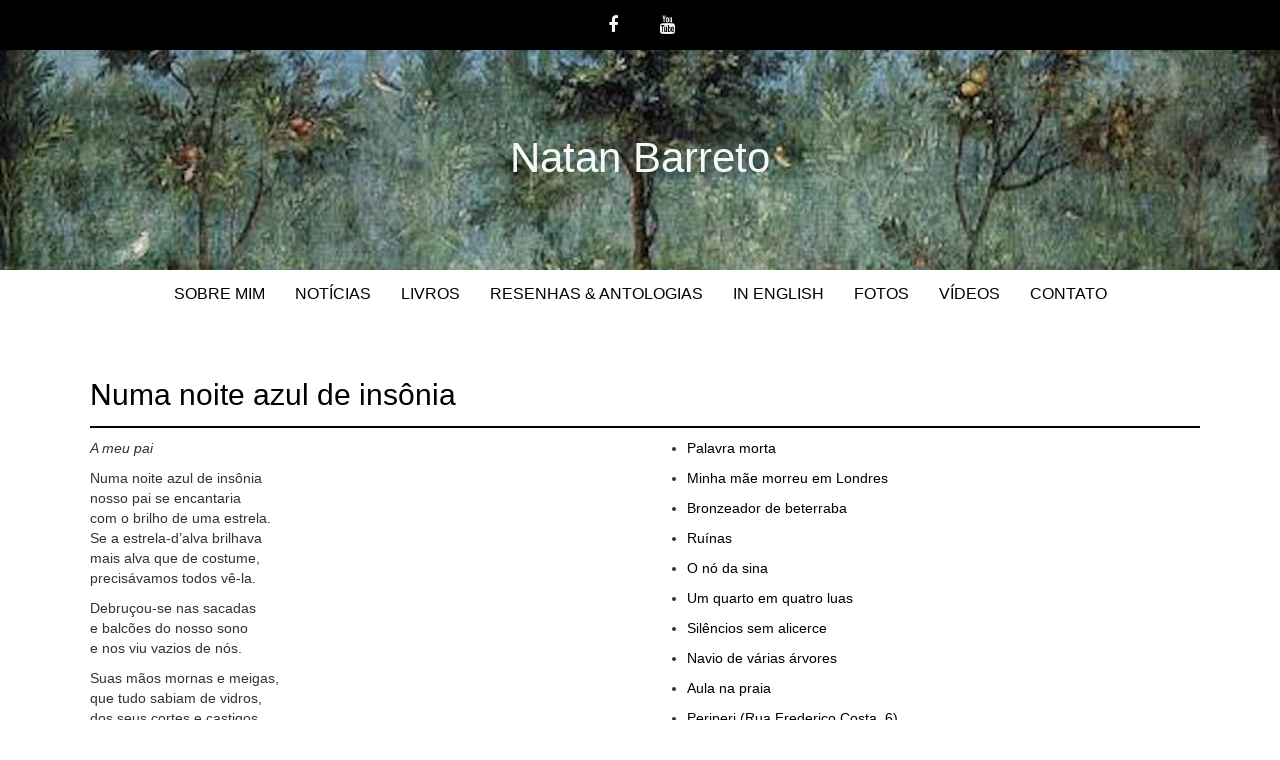

--- FILE ---
content_type: text/html; charset=UTF-8
request_url: https://www.natanbarreto.com/numa-noite-azul-de-insonia/
body_size: 7191
content:
<!DOCTYPE html>
<html lang="en-US">
<head>
<meta charset="UTF-8">
<meta name="viewport" content="width=device-width, initial-scale=1">
<link rel="profile" href="http://gmpg.org/xfn/11">
<link rel="pingback" href="https://www.natanbarreto.com/xmlrpc.php">

<title>Numa noite azul de insônia &#8211; Natan Barreto</title>
<meta name='robots' content='max-image-preview:large' />
<link rel='dns-prefetch' href='//fonts.googleapis.com' />
<link rel='dns-prefetch' href='//s.w.org' />
<link rel='dns-prefetch' href='//v0.wordpress.com' />
<link rel='dns-prefetch' href='//i0.wp.com' />
<link rel='dns-prefetch' href='//i1.wp.com' />
<link rel='dns-prefetch' href='//i2.wp.com' />
<link rel="alternate" type="application/rss+xml" title="Natan Barreto &raquo; Feed" href="https://www.natanbarreto.com/feed/" />
<link rel="alternate" type="application/rss+xml" title="Natan Barreto &raquo; Comments Feed" href="https://www.natanbarreto.com/comments/feed/" />
		<script type="text/javascript">
			window._wpemojiSettings = {"baseUrl":"https:\/\/s.w.org\/images\/core\/emoji\/13.0.1\/72x72\/","ext":".png","svgUrl":"https:\/\/s.w.org\/images\/core\/emoji\/13.0.1\/svg\/","svgExt":".svg","source":{"concatemoji":"https:\/\/www.natanbarreto.com\/wp-includes\/js\/wp-emoji-release.min.js?ver=5.7.14"}};
			!function(e,a,t){var n,r,o,i=a.createElement("canvas"),p=i.getContext&&i.getContext("2d");function s(e,t){var a=String.fromCharCode;p.clearRect(0,0,i.width,i.height),p.fillText(a.apply(this,e),0,0);e=i.toDataURL();return p.clearRect(0,0,i.width,i.height),p.fillText(a.apply(this,t),0,0),e===i.toDataURL()}function c(e){var t=a.createElement("script");t.src=e,t.defer=t.type="text/javascript",a.getElementsByTagName("head")[0].appendChild(t)}for(o=Array("flag","emoji"),t.supports={everything:!0,everythingExceptFlag:!0},r=0;r<o.length;r++)t.supports[o[r]]=function(e){if(!p||!p.fillText)return!1;switch(p.textBaseline="top",p.font="600 32px Arial",e){case"flag":return s([127987,65039,8205,9895,65039],[127987,65039,8203,9895,65039])?!1:!s([55356,56826,55356,56819],[55356,56826,8203,55356,56819])&&!s([55356,57332,56128,56423,56128,56418,56128,56421,56128,56430,56128,56423,56128,56447],[55356,57332,8203,56128,56423,8203,56128,56418,8203,56128,56421,8203,56128,56430,8203,56128,56423,8203,56128,56447]);case"emoji":return!s([55357,56424,8205,55356,57212],[55357,56424,8203,55356,57212])}return!1}(o[r]),t.supports.everything=t.supports.everything&&t.supports[o[r]],"flag"!==o[r]&&(t.supports.everythingExceptFlag=t.supports.everythingExceptFlag&&t.supports[o[r]]);t.supports.everythingExceptFlag=t.supports.everythingExceptFlag&&!t.supports.flag,t.DOMReady=!1,t.readyCallback=function(){t.DOMReady=!0},t.supports.everything||(n=function(){t.readyCallback()},a.addEventListener?(a.addEventListener("DOMContentLoaded",n,!1),e.addEventListener("load",n,!1)):(e.attachEvent("onload",n),a.attachEvent("onreadystatechange",function(){"complete"===a.readyState&&t.readyCallback()})),(n=t.source||{}).concatemoji?c(n.concatemoji):n.wpemoji&&n.twemoji&&(c(n.twemoji),c(n.wpemoji)))}(window,document,window._wpemojiSettings);
		</script>
		<style type="text/css">
img.wp-smiley,
img.emoji {
	display: inline !important;
	border: none !important;
	box-shadow: none !important;
	height: 1em !important;
	width: 1em !important;
	margin: 0 .07em !important;
	vertical-align: -0.1em !important;
	background: none !important;
	padding: 0 !important;
}
</style>
	<link rel='stylesheet' id='wp-block-library-css'  href='https://www.natanbarreto.com/wp-includes/css/dist/block-library/style.min.css?ver=5.7.14' type='text/css' media='all' />
<style id='wp-block-library-inline-css' type='text/css'>
.has-text-align-justify{text-align:justify;}
</style>
<link rel='stylesheet' id='mediaelement-css'  href='https://www.natanbarreto.com/wp-includes/js/mediaelement/mediaelementplayer-legacy.min.css?ver=4.2.16' type='text/css' media='all' />
<link rel='stylesheet' id='wp-mediaelement-css'  href='https://www.natanbarreto.com/wp-includes/js/mediaelement/wp-mediaelement.min.css?ver=5.7.14' type='text/css' media='all' />
<link rel='stylesheet' id='madhat-style-css'  href='https://www.natanbarreto.com/wp-content/themes/madhat/style.css?ver=5.7.14' type='text/css' media='all' />
<link rel='stylesheet' id='madhat-title-font-css'  href='//fonts.googleapis.com/css?family=Playfair+Display%3A100%2C300%2C400%2C700&#038;ver=5.7.14' type='text/css' media='all' />
<link rel='stylesheet' id='madhat-fontawesome-style-css'  href='https://www.natanbarreto.com/wp-content/themes/madhat/assets/font-awesome/css/font-awesome.min.css?ver=5.7.14' type='text/css' media='all' />
<link rel='stylesheet' id='madhat-nivo-style-css'  href='https://www.natanbarreto.com/wp-content/themes/madhat/assets/css/nivo-slider.css?ver=5.7.14' type='text/css' media='all' />
<link rel='stylesheet' id='madhat-nivo-skin-style-css'  href='https://www.natanbarreto.com/wp-content/themes/madhat/assets/css/nivo-default/default.css?ver=5.7.14' type='text/css' media='all' />
<link rel='stylesheet' id='madhat-bootstrap-style-css'  href='https://www.natanbarreto.com/wp-content/themes/madhat/assets/bootstrap/css/bootstrap.min.css?ver=5.7.14' type='text/css' media='all' />
<link rel='stylesheet' id='madhat-hover-style-css'  href='https://www.natanbarreto.com/wp-content/themes/madhat/assets/css/hover.min.css?ver=5.7.14' type='text/css' media='all' />
<link rel='stylesheet' id='madhat-main-theme-style-css'  href='https://www.natanbarreto.com/wp-content/themes/madhat/assets/css/main.css?ver=5.7.14' type='text/css' media='all' />
<link rel='stylesheet' id='social-logos-css'  href='https://www.natanbarreto.com/wp-content/plugins/jetpack/_inc/social-logos/social-logos.min.css?ver=9.9.3' type='text/css' media='all' />
<link rel='stylesheet' id='jetpack_css-css'  href='https://www.natanbarreto.com/wp-content/plugins/jetpack/css/jetpack.css?ver=9.9.3' type='text/css' media='all' />
<script type='text/javascript' src='https://www.natanbarreto.com/wp-includes/js/jquery/jquery.min.js?ver=3.5.1' id='jquery-core-js'></script>
<script type='text/javascript' src='https://www.natanbarreto.com/wp-includes/js/jquery/jquery-migrate.min.js?ver=3.3.2' id='jquery-migrate-js'></script>
<script type='text/javascript' src='https://www.natanbarreto.com/wp-content/themes/madhat/js/custom.js?ver=5.7.14' id='madhat-custom-js-js'></script>
<link rel="https://api.w.org/" href="https://www.natanbarreto.com/wp-json/" /><link rel="alternate" type="application/json" href="https://www.natanbarreto.com/wp-json/wp/v2/posts/334" /><link rel="EditURI" type="application/rsd+xml" title="RSD" href="https://www.natanbarreto.com/xmlrpc.php?rsd" />
<link rel="wlwmanifest" type="application/wlwmanifest+xml" href="https://www.natanbarreto.com/wp-includes/wlwmanifest.xml" /> 
<meta name="generator" content="WordPress 5.7.14" />
<link rel="canonical" href="https://www.natanbarreto.com/numa-noite-azul-de-insonia/" />
<link rel='shortlink' href='https://wp.me/p8yaUE-5o' />
<link rel="alternate" type="application/json+oembed" href="https://www.natanbarreto.com/wp-json/oembed/1.0/embed?url=https%3A%2F%2Fwww.natanbarreto.com%2Fnuma-noite-azul-de-insonia%2F" />
<link rel="alternate" type="text/xml+oembed" href="https://www.natanbarreto.com/wp-json/oembed/1.0/embed?url=https%3A%2F%2Fwww.natanbarreto.com%2Fnuma-noite-azul-de-insonia%2F&#038;format=xml" />
<style type='text/css'>img#wpstats{display:none}</style>
		<style id='custom-css-mods'>#masthead #text-title-desc, #masthead #site-logo { float: none; } .site-branding { text-align: center; } #text-title-desc { display: inline-block; }#masthead #site-logo img { transform-origin: left; }#masthead h1.site-title a { color: #f7f7f7; }#masthead h2.site-description { color: #FFF; }</style><meta name="description" content="A meu pai Numa noite azul de insônia nosso pai se encantaria com o brilho de uma estrela. Se a estrela-d’alva brilhava mais alva que de costume, precisávamos todos vê-la. Debruçou-se nas sacadas e balcões do nosso sono e nos viu vazios de nós. Suas mãos mornas e meigas, que tudo sabiam de vidros, dos&hellip;" />
	<style>
	#masthead {
			background-image: url(https://www.natanbarreto.com/wp-content/uploads/2017/04/cropped-villa_der_livia_in_primaporta_garden_room_1st_century_bc.jpg);
			background-size: cover;
			background-position-x: center;
			background-repeat: repeat;
		}
	</style>	
	
<!-- Jetpack Open Graph Tags -->
<meta property="og:type" content="article" />
<meta property="og:title" content="Numa noite azul de insônia" />
<meta property="og:url" content="https://www.natanbarreto.com/numa-noite-azul-de-insonia/" />
<meta property="og:description" content="A meu pai Numa noite azul de insônia nosso pai se encantaria com o brilho de uma estrela. Se a estrela-d’alva brilhava mais alva que de costume, precisávamos todos vê-la. Debruçou-se nas sacadas e …" />
<meta property="article:published_time" content="2017-03-23T14:52:45+00:00" />
<meta property="article:modified_time" content="2017-03-23T15:18:48+00:00" />
<meta property="og:site_name" content="Natan Barreto" />
<meta property="og:image" content="https://s0.wp.com/i/blank.jpg" />
<meta property="og:locale" content="en_US" />
<meta name="twitter:text:title" content="Numa noite azul de insônia" />
<meta name="twitter:card" content="summary" />

<!-- End Jetpack Open Graph Tags -->
			<link rel="stylesheet" type="text/css" id="wp-custom-css" href="https://www.natanbarreto.com/?custom-css=299082fdcc" />
		</head>

<body class="post-template-default single single-post postid-334 single-format-standard group-blog">
<div id="page" class="hfeed site">
	<a class="skip-link screen-reader-text" href="#content">Skip to content</a>
	<div id="jumbosearch">
		<span class="fa fa-remove closeicon"></span>
		<div class="form">
			<form role="search" method="get" class="search-form" action="https://www.natanbarreto.com/">
				<label>
					<span class="screen-reader-text">Search for:</span>
					<input type="search" class="search-field" placeholder="Search &hellip;" value="" name="s" />
				</label>
				<input type="submit" class="search-submit" value="Search" />
			</form>		</div>
	</div>	
	
	<div id="top-bar">
		<div class="container">
			<div id="social-icons">
					<a class="social-icon hvr-bounce-to-bottom" href="https://www.facebook.com/natan.barreto.7?fref=ts"><i class="fa fa-facebook"></i></a>
		<a class="social-icon hvr-bounce-to-bottom" href="https://www.youtube.com/channel/UCbIeNQQmMHZZhOD5p5ZbpSQ"><i class="fa fa-youtube"></i></a>
				</div>
		</div>
	</div>
	
	<header id="masthead" class="site-header" role="banner">
		<div class="container">
			<div class="site-branding">
								<div id="text-title-desc">
				<h1 class="site-title title-font"><a href="https://www.natanbarreto.com/" rel="home">Natan Barreto</a></h1>
				<h2 class="site-description"></h2>
				</div>
			</div>	
		</div>	
		
		<!--
<div id="search-icon">
			<a id="searchicon">
				<span class="fa fa-search"></span>
			</a>
		</div>	
-->
		
	</header><!-- #masthead -->
	
	<div id="top-menu">
		<div class="container">
			<div class="menu-top-menu-container"><ul id="menu-top-menu" class="menu"><li id="menu-item-421" class="menu-item menu-item-type-post_type menu-item-object-page menu-item-home menu-item-421"><a href="https://www.natanbarreto.com/">Sobre mim</a></li>
<li id="menu-item-881" class="menu-item menu-item-type-taxonomy menu-item-object-category menu-item-881"><a href="https://www.natanbarreto.com/category/noticias/">Notícias</a></li>
<li id="menu-item-546" class="menu-item menu-item-type-taxonomy menu-item-object-category menu-item-has-children menu-item-546"><a href="https://www.natanbarreto.com/category/livros/">Livros</a>
<ul class="sub-menu">
	<li id="menu-item-459" class="menu-item menu-item-type-post_type menu-item-object-post menu-item-459"><a href="https://www.natanbarreto.com/movimento-imovel-editora-kalango-2016/">Movimento Imóvel</a></li>
	<li id="menu-item-460" class="menu-item menu-item-type-post_type menu-item-object-post menu-item-460"><a href="https://www.natanbarreto.com/entre-mangueiras-a-vida-de-eunice-palma-editora-kalango-2011/">Entre Mangueiras: a vida de Eunice Palma</a></li>
	<li id="menu-item-461" class="menu-item menu-item-type-post_type menu-item-object-post menu-item-461"><a href="https://www.natanbarreto.com/quase-sonhos-traduzido-da-noite-editora-kalango-2009/">Quase-Sonhos &#038; Traduzido da Noite</a></li>
	<li id="menu-item-462" class="menu-item menu-item-type-post_type menu-item-object-post menu-item-462"><a href="https://www.natanbarreto.com/esconderijos-em-papeis-editora-kalango-2007/">Esconderijos em Papéis</a></li>
	<li id="menu-item-463" class="menu-item menu-item-type-post_type menu-item-object-post menu-item-463"><a href="https://www.natanbarreto.com/sob-os-telhados-da-noite-edicao-do-autor-1999/">Sob os Telhados da Noite</a></li>
</ul>
</li>
<li id="menu-item-544" class="menu-item menu-item-type-taxonomy menu-item-object-category menu-item-has-children menu-item-544"><a href="https://www.natanbarreto.com/category/resenhas-e-antologias/">Resenhas &#038; Antologias</a>
<ul class="sub-menu">
	<li id="menu-item-1102" class="menu-item menu-item-type-post_type menu-item-object-post menu-item-1102"><a href="https://www.natanbarreto.com/1059-2/">Concurso Contemporânea de Literatura – 2015</a></li>
	<li id="menu-item-1103" class="menu-item menu-item-type-post_type menu-item-object-post menu-item-1103"><a href="https://www.natanbarreto.com/poemas-no-onibus/">Poemas no Ônibus – 2015</a></li>
	<li id="menu-item-466" class="menu-item menu-item-type-post_type menu-item-object-post menu-item-466"><a href="https://www.natanbarreto.com/escritores-da-diaspora-brasileira-acoes-editoriais-e-processos-de-alteridade-editora-mazza-2015/">Escritores da Diáspora Brasileira:  ações editoriais e processos de alteridade</a></li>
	<li id="menu-item-467" class="menu-item menu-item-type-post_type menu-item-object-post menu-item-467"><a href="https://www.natanbarreto.com/poetas-a-deriva-primeira-antologia-da-poesia-da-diaspora-brasileira-editora-mazza-2013/">Poetas à Deriva:  primeira antologia da poesia da diáspora brasileira</a></li>
</ul>
</li>
<li id="menu-item-677" class="menu-item menu-item-type-taxonomy menu-item-object-category menu-item-677"><a href="https://www.natanbarreto.com/category/in-english/">In English</a></li>
<li id="menu-item-518" class="menu-item menu-item-type-post_type menu-item-object-page menu-item-518"><a href="https://www.natanbarreto.com/fotos/">Fotos</a></li>
<li id="menu-item-423" class="menu-item menu-item-type-taxonomy menu-item-object-category menu-item-423"><a href="https://www.natanbarreto.com/category/videos/">Vídeos</a></li>
<li id="menu-item-445" class="menu-item menu-item-type-post_type menu-item-object-page menu-item-445"><a href="https://www.natanbarreto.com/contato/">Contato</a></li>
</ul></div>		</div>	
	</div>

		
	<div class="mega-container">
		
		
				
			
		<div id="featured-area-skew">
<div class="container">
</div><!--.container-->
</div>
		<div id="featured-area-2">
<div class="container">
</div><!--.container-->
</div>		
		
	
		<div id="content" class="site-content container">
	<div id="primary-mono" class="content-area">
		<main id="main" class="site-main" role="main">


        
    <div class="grid">

    <h1 class="entry-title">Numa noite azul de insônia</h1>


  <div class="col-1-4">

  </div>
 <div class="col-1-2">
<p><em>A meu pai</em></p>
<p>Numa noite azul de insônia<br />
nosso pai se encantaria<br />
com o brilho de uma estrela.<br />
Se a estrela-d’alva brilhava<br />
mais alva que de costume,<br />
precisávamos todos vê-la.</p>
<p>Debruçou-se nas sacadas<br />
e balcões do nosso sono<br />
e nos viu vazios de nós.</p>
<p>Suas mãos mornas e meigas,<br />
que tudo sabiam de vidros,<br />
dos seus cortes e castigos<br />
e dos seus silêncios limpos,<br />
também sabiam de peles,<br />
de cuidados e carinhos.</p>
<p>Suas mãos mornas e meigas,<br />
sem fazer nenhum alarme,<br />
acordaram a nossa carne.</p>
<p>Atravessamos a casa<br />
e as fases finais do sono:<br />
quarto, corredor, sala,<br />
porta, varanda, portão.</p>
<p>Atravessamos a rua<br />
como se só fosse nossa,<br />
sem perigo, no umbigo<br />
do subúrbio adormecido.</p>
<p>No outro lado da rua,<br />
de costas às fechadas portas<br />
de um simples supermercado,<br />
pusemo-nos lado a lado,<br />
com os pés ao chão plantados.</p>
<p>Meu pai esticou o braço,<br />
como quem estica um arco<br />
e foi lançando ao céu<br />
as flechas do nosso olhar –<br />
seu alvo era a estrela-d’alva.</p>
<p>Meu pai que jamais seria<br />
o professor que ser queria<br />
nos ensinava uma lição<br />
que eu jamais esqueceria:</p>
<p>Contemplar é aplaudir sem precisar de palmas.</p>
<p>No azul escuro da noite,<br />
quase de madrugada,<br />
a estrela-d’alva brilhava.</p>
<p>Nós aplaudíamos em silêncio<br />
a claridade de uma estrela.</p>
<p>Meus olhos meninos,<br />
ainda verdes de vida,<br />
já se encharcavam de encanto –<br />
viver é se encantar.</p>
<p>Atravessamos a rua,<br />
como quem atravessa um rio<br />
e o fluxo do asfalto<br />
ralentasse os nossos passos.</p>
<p>Minha mãe fechou o portão de ferro,<br />
como quem ergue uma barragem.<br />
Mas a enchente de encantos<br />
já inundara as nossas margens.</p>
<p>Naquela noite,<br />
em nossos leitos,<br />
boiaríamos acordados..</p>
<div class="sharedaddy sd-sharing-enabled"><div class="robots-nocontent sd-block sd-social sd-social-icon sd-sharing"><h3 class="sd-title">Share this:</h3><div class="sd-content"><ul><li class="share-twitter"><a rel="nofollow noopener noreferrer" data-shared="sharing-twitter-334" class="share-twitter sd-button share-icon no-text" href="https://www.natanbarreto.com/numa-noite-azul-de-insonia/?share=twitter" target="_blank" title="Click to share on Twitter"><span></span><span class="sharing-screen-reader-text">Click to share on Twitter (Opens in new window)</span></a></li><li class="share-facebook"><a rel="nofollow noopener noreferrer" data-shared="sharing-facebook-334" class="share-facebook sd-button share-icon no-text" href="https://www.natanbarreto.com/numa-noite-azul-de-insonia/?share=facebook" target="_blank" title="Click to share on Facebook"><span></span><span class="sharing-screen-reader-text">Click to share on Facebook (Opens in new window)</span></a></li><li class="share-end"></li></ul></div></div></div>     
  </div>
  <div class="col-1-4">

 <ul> 
        <li>
        <a href="https://www.natanbarreto.com/palavra-morta/" rel="bookmark" title="Palavra morta">Palavra morta</a>
        </li>
    </ul>   
 <ul> 
        <li>
        <a href="https://www.natanbarreto.com/minha-mae-morreu-em-londres/" rel="bookmark" title="Minha mãe morreu em Londres">Minha mãe morreu em Londres</a>
        </li>
    </ul>   
 <ul> 
        <li>
        <a href="https://www.natanbarreto.com/bronzeador-de-beterraba/" rel="bookmark" title="Bronzeador de beterraba">Bronzeador de beterraba</a>
        </li>
    </ul>   
 <ul> 
        <li>
        <a href="https://www.natanbarreto.com/ruinas/" rel="bookmark" title="Ruínas">Ruínas</a>
        </li>
    </ul>   
 <ul> 
        <li>
        <a href="https://www.natanbarreto.com/o-no-da-sina/" rel="bookmark" title="O nó da sina">O nó da sina</a>
        </li>
    </ul>   
 <ul> 
        <li>
        <a href="https://www.natanbarreto.com/um-quarto-em-quatro-luas/" rel="bookmark" title="Um quarto em quatro luas">Um quarto em quatro luas</a>
        </li>
    </ul>   
 <ul> 
        <li>
        <a href="https://www.natanbarreto.com/silencios-sem-alicerce/" rel="bookmark" title="Silêncios sem alicerce">Silêncios sem alicerce</a>
        </li>
    </ul>   
 <ul> 
        <li>
        <a href="https://www.natanbarreto.com/navio-de-varias-arvores/" rel="bookmark" title="Navio de várias árvores">Navio de várias árvores</a>
        </li>
    </ul>   
 <ul> 
        <li>
        <a href="https://www.natanbarreto.com/aula-na-praia/" rel="bookmark" title="Aula na praia">Aula na praia</a>
        </li>
    </ul>   
 <ul> 
        <li>
        <a href="https://www.natanbarreto.com/periperi-rua-frederico-costa-6/" rel="bookmark" title="Periperi (Rua Frederico Costa, 6)">Periperi (Rua Frederico Costa, 6)</a>
        </li>
    </ul>   
 <ul> 
        <li>
        <a href="https://www.natanbarreto.com/plutot-oiseau-que-pajaro/" rel="bookmark" title="<em>Plutôt oiseau que pájaro</em>"><em>Plutôt oiseau que pájaro</em></a>
        </li>
    </ul>   
 <ul> 
        <li>
        <a href="https://www.natanbarreto.com/22-de-junho-de-1937/" rel="bookmark" title="22 de junho de 1937">22 de junho de 1937</a>
        </li>
    </ul>   
 <ul> 
        <li>
        <a href="https://www.natanbarreto.com/essa-floresta-atravesso-e-sei/" rel="bookmark" title="Essa floresta atravesso e sei">Essa floresta atravesso e sei</a>
        </li>
    </ul>   
 <ul> 
        <li>
        <a href="https://www.natanbarreto.com/o-olhar-vidrado-da-atriz/" rel="bookmark" title="O olhar vidrado da atriz">O olhar vidrado da atriz</a>
        </li>
    </ul>   
 <ul> 
        <li>
        <a href="https://www.natanbarreto.com/as-tres-cores-de-dois-olhos/" rel="bookmark" title="As três cores de dois olhos">As três cores de dois olhos</a>
        </li>
    </ul>   
 <ul> 
        <li>
        <a href="https://www.natanbarreto.com/viver-de-vidros/" rel="bookmark" title="Viver de vidros">Viver de vidros</a>
        </li>
    </ul>   
 <ul> 
        <li>
        <a href="https://www.natanbarreto.com/o-verdadeiro-dono/" rel="bookmark" title="O verdadeiro dono">O verdadeiro dono</a>
        </li>
    </ul>   
 <ul> 
        <li>
        <a href="https://www.natanbarreto.com/a-foz-da-fotossintese/" rel="bookmark" title="A foz da fotossíntese">A foz da fotossíntese</a>
        </li>
    </ul>   
 <ul> 
        <li>
        <a href="https://www.natanbarreto.com/auto-retrato-dezembro-1965/" rel="bookmark" title="Autorretrato (dezembro, 1965)">Autorretrato (dezembro, 1965)</a>
        </li>
    </ul>   
 <ul> 
        <li>
        <a href="https://www.natanbarreto.com/esconderijos-em-papeis-editora-kalango-2007/" rel="bookmark" title="Esconderijos em Papéis">Esconderijos em Papéis</a>
        </li>
    </ul>   



  </div>
</div>

            







		

		</main><!-- #main -->
	</div><!-- #primary -->


		</div><!-- #content -->
	
	</div><!--.mega-container-->
	
	<nav id="site-navigation" class="main-navigation" role="navigation">
		<div class="container">
			<div class="menu-top-menu-container"><ul id="menu-top-menu-1" class="menu"><li class="menu-item menu-item-type-post_type menu-item-object-page menu-item-home menu-item-421"><a href="https://www.natanbarreto.com/">Sobre mim</a></li>
<li class="menu-item menu-item-type-taxonomy menu-item-object-category menu-item-881"><a href="https://www.natanbarreto.com/category/noticias/">Notícias</a></li>
<li class="menu-item menu-item-type-taxonomy menu-item-object-category menu-item-has-children menu-item-546"><a href="https://www.natanbarreto.com/category/livros/">Livros</a>
<ul class="sub-menu">
	<li class="menu-item menu-item-type-post_type menu-item-object-post menu-item-459"><a href="https://www.natanbarreto.com/movimento-imovel-editora-kalango-2016/">Movimento Imóvel</a></li>
	<li class="menu-item menu-item-type-post_type menu-item-object-post menu-item-460"><a href="https://www.natanbarreto.com/entre-mangueiras-a-vida-de-eunice-palma-editora-kalango-2011/">Entre Mangueiras: a vida de Eunice Palma</a></li>
	<li class="menu-item menu-item-type-post_type menu-item-object-post menu-item-461"><a href="https://www.natanbarreto.com/quase-sonhos-traduzido-da-noite-editora-kalango-2009/">Quase-Sonhos &#038; Traduzido da Noite</a></li>
	<li class="menu-item menu-item-type-post_type menu-item-object-post menu-item-462"><a href="https://www.natanbarreto.com/esconderijos-em-papeis-editora-kalango-2007/">Esconderijos em Papéis</a></li>
	<li class="menu-item menu-item-type-post_type menu-item-object-post menu-item-463"><a href="https://www.natanbarreto.com/sob-os-telhados-da-noite-edicao-do-autor-1999/">Sob os Telhados da Noite</a></li>
</ul>
</li>
<li class="menu-item menu-item-type-taxonomy menu-item-object-category menu-item-has-children menu-item-544"><a href="https://www.natanbarreto.com/category/resenhas-e-antologias/">Resenhas &#038; Antologias</a>
<ul class="sub-menu">
	<li class="menu-item menu-item-type-post_type menu-item-object-post menu-item-1102"><a href="https://www.natanbarreto.com/1059-2/">Concurso Contemporânea de Literatura – 2015</a></li>
	<li class="menu-item menu-item-type-post_type menu-item-object-post menu-item-1103"><a href="https://www.natanbarreto.com/poemas-no-onibus/">Poemas no Ônibus – 2015</a></li>
	<li class="menu-item menu-item-type-post_type menu-item-object-post menu-item-466"><a href="https://www.natanbarreto.com/escritores-da-diaspora-brasileira-acoes-editoriais-e-processos-de-alteridade-editora-mazza-2015/">Escritores da Diáspora Brasileira:  ações editoriais e processos de alteridade</a></li>
	<li class="menu-item menu-item-type-post_type menu-item-object-post menu-item-467"><a href="https://www.natanbarreto.com/poetas-a-deriva-primeira-antologia-da-poesia-da-diaspora-brasileira-editora-mazza-2013/">Poetas à Deriva:  primeira antologia da poesia da diáspora brasileira</a></li>
</ul>
</li>
<li class="menu-item menu-item-type-taxonomy menu-item-object-category menu-item-677"><a href="https://www.natanbarreto.com/category/in-english/">In English</a></li>
<li class="menu-item menu-item-type-post_type menu-item-object-page menu-item-518"><a href="https://www.natanbarreto.com/fotos/">Fotos</a></li>
<li class="menu-item menu-item-type-taxonomy menu-item-object-category menu-item-423"><a href="https://www.natanbarreto.com/category/videos/">Vídeos</a></li>
<li class="menu-item menu-item-type-post_type menu-item-object-page menu-item-445"><a href="https://www.natanbarreto.com/contato/">Contato</a></li>
</ul></div>		</div>
	</nav><!-- #site-navigation -->

	 
	<footer id="colophon" class="site-footer" role="contentinfo">
		<div class="site-info container">
			Website by <a href="https://www.linkedin.com/in/jamile-carvalho-kollár-14793947"  target="_blank" rel="nofollow">Jamile</a>.			<span class="sep"></span>
			&copy; 2026 Natan Barreto. All Rights Reserved. 		</div><!-- .site-info -->
	</footer><!-- #colophon -->
	
</div><!-- #page -->



	<script type="text/javascript">
		window.WPCOM_sharing_counts = {"https:\/\/www.natanbarreto.com\/numa-noite-azul-de-insonia\/":334};
	</script>
				<script type='text/javascript' src='https://www.natanbarreto.com/wp-content/plugins/jetpack/_inc/build/photon/photon.min.js?ver=20191001' id='jetpack-photon-js'></script>
<script type='text/javascript' src='https://www.natanbarreto.com/wp-content/themes/madhat/js/navigation.js?ver=20120206' id='madhat-navigation-js'></script>
<script type='text/javascript' id='madhat-externaljs-js-extra'>
/* <![CDATA[ */
var menu_object = {"nav_text":"Navigation"};
/* ]]> */
</script>
<script type='text/javascript' src='https://www.natanbarreto.com/wp-content/themes/madhat/js/external.js?ver=20120206' id='madhat-externaljs-js'></script>
<script type='text/javascript' src='https://www.natanbarreto.com/wp-content/themes/madhat/js/skip-link-focus-fix.js?ver=20130115' id='madhat-skip-link-focus-fix-js'></script>
<script type='text/javascript' src='https://www.natanbarreto.com/wp-includes/js/wp-embed.min.js?ver=5.7.14' id='wp-embed-js'></script>
<script type='text/javascript' id='sharing-js-js-extra'>
/* <![CDATA[ */
var sharing_js_options = {"lang":"en","counts":"1","is_stats_active":"1"};
/* ]]> */
</script>
<script type='text/javascript' src='https://www.natanbarreto.com/wp-content/plugins/jetpack/_inc/build/sharedaddy/sharing.min.js?ver=9.9.3' id='sharing-js-js'></script>
<script type='text/javascript' id='sharing-js-js-after'>
var windowOpen;
			( function () {
				function matches( el, sel ) {
					return !! (
						el.matches && el.matches( sel ) ||
						el.msMatchesSelector && el.msMatchesSelector( sel )
					);
				}

				document.body.addEventListener( 'click', function ( event ) {
					if ( ! event.target ) {
						return;
					}

					var el;
					if ( matches( event.target, 'a.share-twitter' ) ) {
						el = event.target;
					} else if ( event.target.parentNode && matches( event.target.parentNode, 'a.share-twitter' ) ) {
						el = event.target.parentNode;
					}

					if ( el ) {
						event.preventDefault();

						// If there's another sharing window open, close it.
						if ( typeof windowOpen !== 'undefined' ) {
							windowOpen.close();
						}
						windowOpen = window.open( el.getAttribute( 'href' ), 'wpcomtwitter', 'menubar=1,resizable=1,width=600,height=350' );
						return false;
					}
				} );
			} )();
var windowOpen;
			( function () {
				function matches( el, sel ) {
					return !! (
						el.matches && el.matches( sel ) ||
						el.msMatchesSelector && el.msMatchesSelector( sel )
					);
				}

				document.body.addEventListener( 'click', function ( event ) {
					if ( ! event.target ) {
						return;
					}

					var el;
					if ( matches( event.target, 'a.share-facebook' ) ) {
						el = event.target;
					} else if ( event.target.parentNode && matches( event.target.parentNode, 'a.share-facebook' ) ) {
						el = event.target.parentNode;
					}

					if ( el ) {
						event.preventDefault();

						// If there's another sharing window open, close it.
						if ( typeof windowOpen !== 'undefined' ) {
							windowOpen.close();
						}
						windowOpen = window.open( el.getAttribute( 'href' ), 'wpcomfacebook', 'menubar=1,resizable=1,width=600,height=400' );
						return false;
					}
				} );
			} )();
</script>
<script src='https://stats.wp.com/e-202603.js' defer></script>
<script>
	_stq = window._stq || [];
	_stq.push([ 'view', {v:'ext',j:'1:9.9.3',blog:'126355792',post:'334',tz:'1',srv:'www.natanbarreto.com'} ]);
	_stq.push([ 'clickTrackerInit', '126355792', '334' ]);
</script>

</body>
</html>
